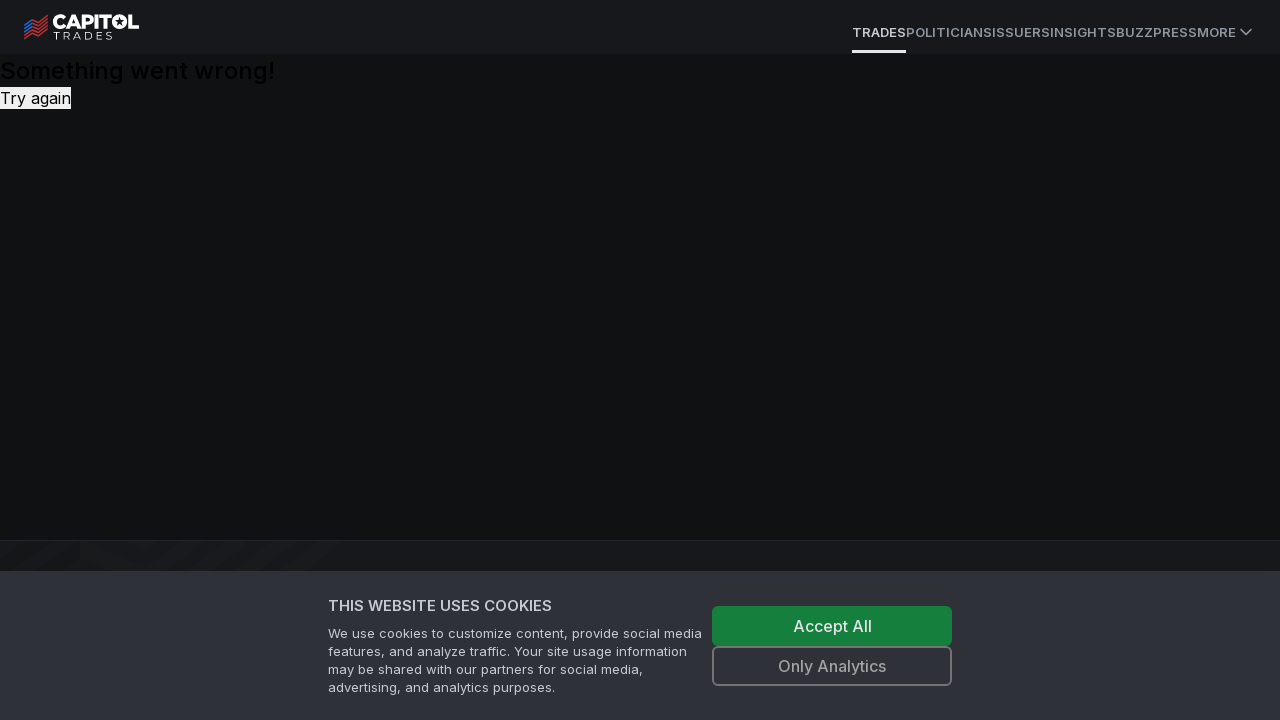

--- FILE ---
content_type: text/html; charset=utf-8
request_url: https://www.capitoltrades.com/trades/20000491821
body_size: 8052
content:
<!DOCTYPE html><html lang="en" class="dark __variable_f367f3"><head><meta charSet="utf-8"/><meta name="viewport" content="width=device-width, initial-scale=1"/><link rel="stylesheet" href="/_next/static/css/bc4ac7eac7708917.css" data-precedence="next"/><link rel="stylesheet" href="/_next/static/css/ef927626325459c7.css" data-precedence="next"/><link rel="stylesheet" href="/_next/static/css/08cbf0ab426ab7a1.css" data-precedence="next"/><link rel="preload" as="script" fetchPriority="low" href="/_next/static/chunks/webpack-b5ee3b1ba7eafd1d.js"/><script src="/_next/static/chunks/c7d67276-ee1c7108cb92a160.js" async=""></script><script src="/_next/static/chunks/8693-c116e3ea50af213b.js" async=""></script><script src="/_next/static/chunks/main-app-2155e066c33d8b0a.js" async=""></script><script src="/_next/static/chunks/6648-93318e1e2f05fbeb.js" async=""></script><script src="/_next/static/chunks/9489-15f0e5715199f3cf.js" async=""></script><script src="/_next/static/chunks/8996-a743178e6baaaef2.js" async=""></script><script src="/_next/static/chunks/4801-3cf849245e9e632f.js" async=""></script><script src="/_next/static/chunks/525-b5bd056859b347fa.js" async=""></script><script src="/_next/static/chunks/app/layout-673e9f103646300b.js" async=""></script><script src="/_next/static/chunks/app/error-3cbaa96b4e36c57b.js" async=""></script><script src="/_next/static/chunks/43abe07a-ebf47bf5878a0e58.js" async=""></script><script src="/_next/static/chunks/9676cc81-9e1fe8b20b55db55.js" async=""></script><script src="/_next/static/chunks/86cb00e6-ccc3b52e710e8889.js" async=""></script><script src="/_next/static/chunks/7958-1fcd3dab6a8a2a17.js" async=""></script><script src="/_next/static/chunks/5751-04692a9633b99bd0.js" async=""></script><script src="/_next/static/chunks/5541-8b16017771034e7c.js" async=""></script><script src="/_next/static/chunks/67-e2d50465c6ed66ec.js" async=""></script><script src="/_next/static/chunks/9060-60cc017a2e7824ae.js" async=""></script><script src="/_next/static/chunks/7034-2962f16e4ebec062.js" async=""></script><script src="/_next/static/chunks/1966-c60c16b4718a443d.js" async=""></script><script src="/_next/static/chunks/1479-68b9ac3567e71e6f.js" async=""></script><script src="/_next/static/chunks/6056-bdc678daecc44159.js" async=""></script><script src="/_next/static/chunks/4704-3be3ffa1cc327e0d.js" async=""></script><script src="/_next/static/chunks/5642-bd1bc5d606c946ef.js" async=""></script><script src="/_next/static/chunks/app/(public)/trades/%5Bid%5D/page-0bf0b7048b95088d.js" async=""></script><script src="/_next/static/chunks/780-bdcbdf84e7b67af8.js" async=""></script><script src="/_next/static/chunks/4004-92901b8762442f68.js" async=""></script><script src="/_next/static/chunks/220-12f61cb276b0a326.js" async=""></script><script src="/_next/static/chunks/3047-24308e6668c38d7c.js" async=""></script><script src="/_next/static/chunks/2502-43e90815913cd86f.js" async=""></script><script src="/_next/static/chunks/app/(public)/page-6127110be46db841.js" async=""></script><link rel="preload" href="https://www.googletagmanager.com/gtm.js?id=GTM-PNH9D6C" as="script"/><meta name="next-size-adjust"/><script src="/_next/static/chunks/polyfills-42372ed130431b0a.js" noModule=""></script></head><body><script>!function(){var d=document.documentElement,c=d.classList;c.remove('light','dark');d.style.colorScheme = 'dark';c.add('dark')}()</script><div class="site-root theme--dark"><header class="bg-card"><div class="sticky top-0 flex h-[54px] border-spacing-px items-center gap-4 border-primary-15 px-4 md:px-6"><nav class="hidden h-full flex-col gap-6 bg-card text-lg font-medium container px-0 md:flex md:flex-row md:items-center md:gap-5 md:text-sm lg:gap-6"><div class="flex items-center gap-2 text-lg font-semibold md:text-base"><div class="site-logo"><a aria-label="Go to site&#x27;s root page." href="/"><svg xmlns="http://www.w3.org/2000/svg" height="26" viewBox="0 0 114.833 26" width="114.833"><g fill="none"><path class="logotype" fill="white" d="M114.833 14.662V11.267h-6.862V0.578H104v14.083zM102.412 10.474c0.433 -0.867 0.578 -1.805 0.578 -2.888 0 -1.012 -0.145 -1.95 -0.578 -2.888a7.475 7.475 0 0 0 -1.588 -2.238 7.648 7.648 0 0 0 -5.417 -2.167 7.8 7.8 0 0 0 -5.488 2.167 7.15 7.15 0 0 0 -1.588 2.383 7.042 7.042 0 0 0 -0.578 2.817c0 1.083 0.217 2.021 0.578 2.888a7.475 7.475 0 0 0 1.588 2.312 7.648 7.648 0 0 0 5.417 2.167 7.8 7.8 0 0 0 5.488 -2.167 6.825 6.825 0 0 0 1.588 -2.383m-2.238 -4.333 -2.817 2.167 1.012 3.612 -2.888 -2.167 -2.888 2.167 1.012 -3.612 -2.745 -2.167 3.467 -0.071 1.155 -3.467 1.155 3.467zm-16.828 -2.167h4.262V0.578H75.112v3.395h4.262v10.688h3.9V3.971Zm-12.857 10.686h3.9v-14.083h-3.9zM69.261 7.8a5.027 5.027 0 0 0 0.505 -2.167v-0.071c0 -0.795 -0.145 -1.445 -0.433 -2.167A4.16 4.16 0 0 0 68.177 1.95a4.983 4.983 0 0 0 -1.878 -1.012 8.233 8.233 0 0 0 -2.383 -0.362h-6.138v14.083h3.9V10.688h1.95c0.867 0 1.662 -0.145 2.383 -0.362s1.445 -0.505 1.95 -0.938A4.658 4.658 0 0 0 69.262 7.8M65.866 5.778c0 0.505 -0.217 1.012 -0.65 1.3 -0.362 0.362 -0.938 0.505 -1.662 0.505H61.75V3.828h1.805c0.721 0 1.3 0.145 1.662 0.505 0.433 0.288 0.65 0.721 0.65 1.445m-12.638 8.883h4.262L51.421 0.433H47.667l-5.995 14.228h4.117L46.8 12.133h5.417zm-2.167 -5.488h-3.105l1.588 -4.118L51.133 9.1ZM32.933 7.656v-0.071c0 -0.505 0 -1.012 0.217 -1.445a3.683 3.683 0 0 1 0.721 -1.228 3.25 3.25 0 0 1 1.012 -0.721 3.293 3.293 0 0 1 1.445 -0.362c0.65 0 1.228 0.145 1.662 0.433a4.983 4.983 0 0 1 1.371 1.228l2.527 -2.601 -0.721 -0.867c-0.433 -0.362 -0.867 -0.721 -1.371 -0.938a6.933 6.933 0 0 0 -1.517 -0.65 8.883 8.883 0 0 0 -2.021 -0.145c-1.083 0 -2.021 0.145 -2.888 0.578a6.717 6.717 0 0 0 -2.383 1.517c-0.721 0.721 -1.228 1.445 -1.588 2.383a7.583 7.583 0 0 0 -0.578 2.888 7.215 7.215 0 0 0 2.167 5.2 6.717 6.717 0 0 0 2.238 1.589c0.867 0.362 1.805 0.578 2.888 0.578a8.45 8.45 0 0 0 2.021 -0.288q0.975 -0.217 1.733 -0.65a5.85 5.85 0 0 0 1.371 -1.012l1.083 -1.228 -2.888 -2.167a6.283 6.283 0 0 1 -1.445 1.3l-0.795 0.362 -1.012 0.071a2.882 2.882 0 0 1 -1.371 -0.288c-0.433 -0.145 -0.721 -0.433 -1.083 -0.721a3.683 3.683 0 0 1 -0.721 -1.228 4.55 4.55 0 0 1 -0.145 -1.445Zm-0.867 17.912h0.795v-6.933h2.745v-0.721h-6.212v0.721H32.067zm13.721 0 -1.95 -2.6c0.578 -0.217 1.012 -0.505 1.3 -0.938 0.288 -0.362 0.505 -0.867 0.505 -1.445 0 -0.867 -0.288 -1.445 -0.867 -1.95 -0.505 -0.505 -1.3 -0.721 -2.312 -0.721h-2.888v7.655h0.868v-2.456h2.671l1.733 2.455h0.867ZM42.467 22.462h-2.021V18.633H42.467c0.721 0 1.3 0.145 1.733 0.505 0.362 0.288 0.578 0.721 0.578 1.445a2.167 2.167 0 0 1 -0.578 1.445q-0.65 0.433 -1.733 0.433M55.971 25.567h0.867L53.3 17.912h-0.795L48.967 25.568h0.867l0.938 -2.021H55.033zm-4.912 -2.671 1.878 -4.117 1.805 4.117h-3.612Zm9.75 2.671h3.105c0.867 0 1.517 -0.145 2.167 -0.505a3.618 3.618 0 0 0 1.445 -1.3c0.362 -0.578 0.505 -1.3 0.505 -2.021s-0.145 -1.445 -0.505 -2.021a3.618 3.618 0 0 0 -1.445 -1.3c-0.65 -0.362 -1.3 -0.505 -2.167 -0.505h-3.105zm0.795 -0.721V18.633H63.916c0.721 0 1.228 0.145 1.733 0.362 0.505 0.288 0.938 0.721 1.228 1.083a4.052 4.052 0 0 1 0 3.321 2.752 2.752 0 0 1 -1.228 1.083 3.618 3.618 0 0 1 -1.733 0.362zm11.845 0v-2.817h3.971v-0.721H73.45v-2.671h4.405v-0.721H72.583v7.655h5.417v-0.721zm11.338 0.795c0.65 0 1.155 -0.071 1.588 -0.288 0.433 -0.145 0.721 -0.433 0.938 -0.721 0.217 -0.362 0.362 -0.721 0.362 -1.083 0 -0.433 -0.145 -0.795 -0.362 -1.083a2.167 2.167 0 0 0 -0.938 -0.65c-0.288 -0.145 -0.721 -0.288 -1.3 -0.362a13 13 0 0 1 -1.155 -0.362 1.733 1.733 0 0 1 -0.721 -0.433c-0.145 -0.217 -0.217 -0.433 -0.217 -0.721 0 -0.433 0.145 -0.721 0.505 -1.012 0.288 -0.288 0.795 -0.433 1.445 -0.433l1.083 0.217 1.083 0.433 0.288 -0.65a4.333 4.333 0 0 0 -1.083 -0.433 4.875 4.875 0 0 0 -1.3 -0.217c-0.65 0 -1.155 0.071 -1.588 0.288 -0.433 0.145 -0.721 0.433 -0.938 0.721a1.885 1.885 0 0 0 -0.288 1.083c0 0.505 0.071 0.867 0.362 1.083q0.325 0.433 0.867 0.65l1.371 0.433 1.083 0.288c0.217 0.071 0.505 0.217 0.721 0.433 0.217 0.145 0.288 0.433 0.288 0.721a1.148 1.148 0 0 1 -0.505 1.012 2.882 2.882 0 0 1 -1.517 0.362A4.333 4.333 0 0 1 83.416 24.628a2.86 2.86 0 0 1 -1.083 -0.65l-0.362 0.65c0.288 0.288 0.721 0.505 1.228 0.721a3.64 3.64 0 0 0 1.588 0.288"></path><path class="flag-red" fill="#c23131" d="M23.688 12.278v-1.95l-9.388 7.367 -6.138 -2.671 -7.8 5.344v1.805l7.8 -5.417 6.212 2.671 9.317 -7.221Zm-15.528 1.083 6.212 2.745 9.317 -7.221V7.005l-9.244 7.439 -6.283 -2.888m0 -1.517 6.212 2.671 9.317 -7.221V3.755L14.445 11.05 8.233 8.378m0 -1.662 6.212 2.745L23.688 2.167V0.362l-9.388 7.367L8.162 4.983m0 13.362 -7.8 5.344v1.805l7.8 -5.488 6.212 2.745 9.317 -7.221v-1.806L14.445 21.017 8.233 18.345Z"></path><path class="flag-blue" fill="#186cea" d="m0.362 18.85 7.8 -5.417v-1.733l-7.8 5.345v1.733m7.8 -10.471 -7.8 5.416v1.805l7.8 -5.416m0 -5.055 -7.8 5.271V12.133l7.8 -5.417"></path></g></svg></a></div><span class="sr-only">Capitol Trades</span></div><div class="mt-3 flex h-full items-center gap-4 md:ml-auto md:gap-6 lg:gap-8"><a class="border-b-3 text-[13px] font-semibold uppercase leading-9 transition-colors hover:text-txt-dim border-text-txt text-txt-dim" href="/trades">Trades</a><a class="border-b-3 border-transparent text-[13px] font-semibold uppercase leading-9 transition-colors hover:text-txt-dim text-txt-dimmer" href="/politicians">Politicians</a><a class="border-b-3 border-transparent text-[13px] font-semibold uppercase leading-9 transition-colors hover:text-txt-dim text-txt-dimmer" href="/issuers">Issuers</a><a class="border-b-3 border-transparent text-[13px] font-semibold uppercase leading-9 transition-colors hover:text-txt-dim text-txt-dimmer" href="/articles">Insights</a><a class="border-b-3 border-transparent text-[13px] font-semibold uppercase leading-9 transition-colors hover:text-txt-dim text-txt-dimmer" href="/buzz">Buzz</a><a class="border-b-3 border-transparent text-[13px] font-semibold uppercase leading-9 transition-colors hover:text-txt-dim text-txt-dimmer" href="/press">Press</a><a class="border-b-3 border-transparent text-txt-dimmer ring-transparent" type="button" id="radix-:R196kq:" aria-haspopup="menu" aria-expanded="false" data-state="closed" href="#"><span class="flex cursor-pointer items-center text-size-3 font-semibold uppercase text-txt-dimmer">More<svg xmlns="http://www.w3.org/2000/svg" width="24" height="24" viewBox="0 0 24 24" fill="none" stroke="currentColor" stroke-width="2" stroke-linecap="round" stroke-linejoin="round" class="lucide lucide-chevron-down h-5 w-5"><path d="m6 9 6 6 6-6"></path></svg></span><span class="sr-only">More</span></a></div></nav><button class="items-center rounded-md font-medium transition-colors disabled:pointer-events-none disabled:opacity-50 text-primary underline-offset-4 hover:underline h-10 px-4 py-2 flex w-full justify-between bg-transparent md:hidden" type="button" aria-haspopup="dialog" aria-expanded="false" aria-controls="radix-:R26kq:" data-state="closed"><div class="site-logo"><a aria-label="Go to site&#x27;s root page." href="/"><svg xmlns="http://www.w3.org/2000/svg" height="26" viewBox="0 0 114.833 26" width="114.833"><g fill="none"><path class="logotype" fill="white" d="M114.833 14.662V11.267h-6.862V0.578H104v14.083zM102.412 10.474c0.433 -0.867 0.578 -1.805 0.578 -2.888 0 -1.012 -0.145 -1.95 -0.578 -2.888a7.475 7.475 0 0 0 -1.588 -2.238 7.648 7.648 0 0 0 -5.417 -2.167 7.8 7.8 0 0 0 -5.488 2.167 7.15 7.15 0 0 0 -1.588 2.383 7.042 7.042 0 0 0 -0.578 2.817c0 1.083 0.217 2.021 0.578 2.888a7.475 7.475 0 0 0 1.588 2.312 7.648 7.648 0 0 0 5.417 2.167 7.8 7.8 0 0 0 5.488 -2.167 6.825 6.825 0 0 0 1.588 -2.383m-2.238 -4.333 -2.817 2.167 1.012 3.612 -2.888 -2.167 -2.888 2.167 1.012 -3.612 -2.745 -2.167 3.467 -0.071 1.155 -3.467 1.155 3.467zm-16.828 -2.167h4.262V0.578H75.112v3.395h4.262v10.688h3.9V3.971Zm-12.857 10.686h3.9v-14.083h-3.9zM69.261 7.8a5.027 5.027 0 0 0 0.505 -2.167v-0.071c0 -0.795 -0.145 -1.445 -0.433 -2.167A4.16 4.16 0 0 0 68.177 1.95a4.983 4.983 0 0 0 -1.878 -1.012 8.233 8.233 0 0 0 -2.383 -0.362h-6.138v14.083h3.9V10.688h1.95c0.867 0 1.662 -0.145 2.383 -0.362s1.445 -0.505 1.95 -0.938A4.658 4.658 0 0 0 69.262 7.8M65.866 5.778c0 0.505 -0.217 1.012 -0.65 1.3 -0.362 0.362 -0.938 0.505 -1.662 0.505H61.75V3.828h1.805c0.721 0 1.3 0.145 1.662 0.505 0.433 0.288 0.65 0.721 0.65 1.445m-12.638 8.883h4.262L51.421 0.433H47.667l-5.995 14.228h4.117L46.8 12.133h5.417zm-2.167 -5.488h-3.105l1.588 -4.118L51.133 9.1ZM32.933 7.656v-0.071c0 -0.505 0 -1.012 0.217 -1.445a3.683 3.683 0 0 1 0.721 -1.228 3.25 3.25 0 0 1 1.012 -0.721 3.293 3.293 0 0 1 1.445 -0.362c0.65 0 1.228 0.145 1.662 0.433a4.983 4.983 0 0 1 1.371 1.228l2.527 -2.601 -0.721 -0.867c-0.433 -0.362 -0.867 -0.721 -1.371 -0.938a6.933 6.933 0 0 0 -1.517 -0.65 8.883 8.883 0 0 0 -2.021 -0.145c-1.083 0 -2.021 0.145 -2.888 0.578a6.717 6.717 0 0 0 -2.383 1.517c-0.721 0.721 -1.228 1.445 -1.588 2.383a7.583 7.583 0 0 0 -0.578 2.888 7.215 7.215 0 0 0 2.167 5.2 6.717 6.717 0 0 0 2.238 1.589c0.867 0.362 1.805 0.578 2.888 0.578a8.45 8.45 0 0 0 2.021 -0.288q0.975 -0.217 1.733 -0.65a5.85 5.85 0 0 0 1.371 -1.012l1.083 -1.228 -2.888 -2.167a6.283 6.283 0 0 1 -1.445 1.3l-0.795 0.362 -1.012 0.071a2.882 2.882 0 0 1 -1.371 -0.288c-0.433 -0.145 -0.721 -0.433 -1.083 -0.721a3.683 3.683 0 0 1 -0.721 -1.228 4.55 4.55 0 0 1 -0.145 -1.445Zm-0.867 17.912h0.795v-6.933h2.745v-0.721h-6.212v0.721H32.067zm13.721 0 -1.95 -2.6c0.578 -0.217 1.012 -0.505 1.3 -0.938 0.288 -0.362 0.505 -0.867 0.505 -1.445 0 -0.867 -0.288 -1.445 -0.867 -1.95 -0.505 -0.505 -1.3 -0.721 -2.312 -0.721h-2.888v7.655h0.868v-2.456h2.671l1.733 2.455h0.867ZM42.467 22.462h-2.021V18.633H42.467c0.721 0 1.3 0.145 1.733 0.505 0.362 0.288 0.578 0.721 0.578 1.445a2.167 2.167 0 0 1 -0.578 1.445q-0.65 0.433 -1.733 0.433M55.971 25.567h0.867L53.3 17.912h-0.795L48.967 25.568h0.867l0.938 -2.021H55.033zm-4.912 -2.671 1.878 -4.117 1.805 4.117h-3.612Zm9.75 2.671h3.105c0.867 0 1.517 -0.145 2.167 -0.505a3.618 3.618 0 0 0 1.445 -1.3c0.362 -0.578 0.505 -1.3 0.505 -2.021s-0.145 -1.445 -0.505 -2.021a3.618 3.618 0 0 0 -1.445 -1.3c-0.65 -0.362 -1.3 -0.505 -2.167 -0.505h-3.105zm0.795 -0.721V18.633H63.916c0.721 0 1.228 0.145 1.733 0.362 0.505 0.288 0.938 0.721 1.228 1.083a4.052 4.052 0 0 1 0 3.321 2.752 2.752 0 0 1 -1.228 1.083 3.618 3.618 0 0 1 -1.733 0.362zm11.845 0v-2.817h3.971v-0.721H73.45v-2.671h4.405v-0.721H72.583v7.655h5.417v-0.721zm11.338 0.795c0.65 0 1.155 -0.071 1.588 -0.288 0.433 -0.145 0.721 -0.433 0.938 -0.721 0.217 -0.362 0.362 -0.721 0.362 -1.083 0 -0.433 -0.145 -0.795 -0.362 -1.083a2.167 2.167 0 0 0 -0.938 -0.65c-0.288 -0.145 -0.721 -0.288 -1.3 -0.362a13 13 0 0 1 -1.155 -0.362 1.733 1.733 0 0 1 -0.721 -0.433c-0.145 -0.217 -0.217 -0.433 -0.217 -0.721 0 -0.433 0.145 -0.721 0.505 -1.012 0.288 -0.288 0.795 -0.433 1.445 -0.433l1.083 0.217 1.083 0.433 0.288 -0.65a4.333 4.333 0 0 0 -1.083 -0.433 4.875 4.875 0 0 0 -1.3 -0.217c-0.65 0 -1.155 0.071 -1.588 0.288 -0.433 0.145 -0.721 0.433 -0.938 0.721a1.885 1.885 0 0 0 -0.288 1.083c0 0.505 0.071 0.867 0.362 1.083q0.325 0.433 0.867 0.65l1.371 0.433 1.083 0.288c0.217 0.071 0.505 0.217 0.721 0.433 0.217 0.145 0.288 0.433 0.288 0.721a1.148 1.148 0 0 1 -0.505 1.012 2.882 2.882 0 0 1 -1.517 0.362A4.333 4.333 0 0 1 83.416 24.628a2.86 2.86 0 0 1 -1.083 -0.65l-0.362 0.65c0.288 0.288 0.721 0.505 1.228 0.721a3.64 3.64 0 0 0 1.588 0.288"></path><path class="flag-red" fill="#c23131" d="M23.688 12.278v-1.95l-9.388 7.367 -6.138 -2.671 -7.8 5.344v1.805l7.8 -5.417 6.212 2.671 9.317 -7.221Zm-15.528 1.083 6.212 2.745 9.317 -7.221V7.005l-9.244 7.439 -6.283 -2.888m0 -1.517 6.212 2.671 9.317 -7.221V3.755L14.445 11.05 8.233 8.378m0 -1.662 6.212 2.745L23.688 2.167V0.362l-9.388 7.367L8.162 4.983m0 13.362 -7.8 5.344v1.805l7.8 -5.488 6.212 2.745 9.317 -7.221v-1.806L14.445 21.017 8.233 18.345Z"></path><path class="flag-blue" fill="#186cea" d="m0.362 18.85 7.8 -5.417v-1.733l-7.8 5.345v1.733m7.8 -10.471 -7.8 5.416v1.805l7.8 -5.416m0 -5.055 -7.8 5.271V12.133l7.8 -5.417"></path></g></svg></a></div><svg xmlns="http://www.w3.org/2000/svg" width="24" height="24" viewBox="0 0 24 24" fill="none" stroke="currentColor" stroke-width="2" stroke-linecap="round" stroke-linejoin="round" class="lucide lucide-menu h-5 w-5"><line x1="4" x2="20" y1="12" y2="12"></line><line x1="4" x2="20" y1="6" y2="6"></line><line x1="4" x2="20" y1="18" y2="18"></line></svg><span class="sr-only">Toggle navigation menu</span></button></div></header><main class="site-main"><!--$!--><template data-dgst="3750165476"></template><div class="flex min-h-screen items-center justify-center"><p class="text-foreground animate-pulse">Loading ...</p></div><!--/$--></main><footer class="overflow-hidden border-t border-primary-15 bg-card bg-legal-pattern bg-contain bg-left-top pb-4 pt-5 text-size-3 text-muted-foreground"><div class="mx-auto flex max-w-screen-2xl flex-col gap-6 p-6"><div class="flex w-full items-center justify-between pb-10"><div class="site-logo"><a aria-label="Go to site&#x27;s root page." href="/"><svg xmlns="http://www.w3.org/2000/svg" height="26" viewBox="0 0 114.833 26" width="114.833"><g fill="none"><path class="logotype" fill="white" d="M114.833 14.662V11.267h-6.862V0.578H104v14.083zM102.412 10.474c0.433 -0.867 0.578 -1.805 0.578 -2.888 0 -1.012 -0.145 -1.95 -0.578 -2.888a7.475 7.475 0 0 0 -1.588 -2.238 7.648 7.648 0 0 0 -5.417 -2.167 7.8 7.8 0 0 0 -5.488 2.167 7.15 7.15 0 0 0 -1.588 2.383 7.042 7.042 0 0 0 -0.578 2.817c0 1.083 0.217 2.021 0.578 2.888a7.475 7.475 0 0 0 1.588 2.312 7.648 7.648 0 0 0 5.417 2.167 7.8 7.8 0 0 0 5.488 -2.167 6.825 6.825 0 0 0 1.588 -2.383m-2.238 -4.333 -2.817 2.167 1.012 3.612 -2.888 -2.167 -2.888 2.167 1.012 -3.612 -2.745 -2.167 3.467 -0.071 1.155 -3.467 1.155 3.467zm-16.828 -2.167h4.262V0.578H75.112v3.395h4.262v10.688h3.9V3.971Zm-12.857 10.686h3.9v-14.083h-3.9zM69.261 7.8a5.027 5.027 0 0 0 0.505 -2.167v-0.071c0 -0.795 -0.145 -1.445 -0.433 -2.167A4.16 4.16 0 0 0 68.177 1.95a4.983 4.983 0 0 0 -1.878 -1.012 8.233 8.233 0 0 0 -2.383 -0.362h-6.138v14.083h3.9V10.688h1.95c0.867 0 1.662 -0.145 2.383 -0.362s1.445 -0.505 1.95 -0.938A4.658 4.658 0 0 0 69.262 7.8M65.866 5.778c0 0.505 -0.217 1.012 -0.65 1.3 -0.362 0.362 -0.938 0.505 -1.662 0.505H61.75V3.828h1.805c0.721 0 1.3 0.145 1.662 0.505 0.433 0.288 0.65 0.721 0.65 1.445m-12.638 8.883h4.262L51.421 0.433H47.667l-5.995 14.228h4.117L46.8 12.133h5.417zm-2.167 -5.488h-3.105l1.588 -4.118L51.133 9.1ZM32.933 7.656v-0.071c0 -0.505 0 -1.012 0.217 -1.445a3.683 3.683 0 0 1 0.721 -1.228 3.25 3.25 0 0 1 1.012 -0.721 3.293 3.293 0 0 1 1.445 -0.362c0.65 0 1.228 0.145 1.662 0.433a4.983 4.983 0 0 1 1.371 1.228l2.527 -2.601 -0.721 -0.867c-0.433 -0.362 -0.867 -0.721 -1.371 -0.938a6.933 6.933 0 0 0 -1.517 -0.65 8.883 8.883 0 0 0 -2.021 -0.145c-1.083 0 -2.021 0.145 -2.888 0.578a6.717 6.717 0 0 0 -2.383 1.517c-0.721 0.721 -1.228 1.445 -1.588 2.383a7.583 7.583 0 0 0 -0.578 2.888 7.215 7.215 0 0 0 2.167 5.2 6.717 6.717 0 0 0 2.238 1.589c0.867 0.362 1.805 0.578 2.888 0.578a8.45 8.45 0 0 0 2.021 -0.288q0.975 -0.217 1.733 -0.65a5.85 5.85 0 0 0 1.371 -1.012l1.083 -1.228 -2.888 -2.167a6.283 6.283 0 0 1 -1.445 1.3l-0.795 0.362 -1.012 0.071a2.882 2.882 0 0 1 -1.371 -0.288c-0.433 -0.145 -0.721 -0.433 -1.083 -0.721a3.683 3.683 0 0 1 -0.721 -1.228 4.55 4.55 0 0 1 -0.145 -1.445Zm-0.867 17.912h0.795v-6.933h2.745v-0.721h-6.212v0.721H32.067zm13.721 0 -1.95 -2.6c0.578 -0.217 1.012 -0.505 1.3 -0.938 0.288 -0.362 0.505 -0.867 0.505 -1.445 0 -0.867 -0.288 -1.445 -0.867 -1.95 -0.505 -0.505 -1.3 -0.721 -2.312 -0.721h-2.888v7.655h0.868v-2.456h2.671l1.733 2.455h0.867ZM42.467 22.462h-2.021V18.633H42.467c0.721 0 1.3 0.145 1.733 0.505 0.362 0.288 0.578 0.721 0.578 1.445a2.167 2.167 0 0 1 -0.578 1.445q-0.65 0.433 -1.733 0.433M55.971 25.567h0.867L53.3 17.912h-0.795L48.967 25.568h0.867l0.938 -2.021H55.033zm-4.912 -2.671 1.878 -4.117 1.805 4.117h-3.612Zm9.75 2.671h3.105c0.867 0 1.517 -0.145 2.167 -0.505a3.618 3.618 0 0 0 1.445 -1.3c0.362 -0.578 0.505 -1.3 0.505 -2.021s-0.145 -1.445 -0.505 -2.021a3.618 3.618 0 0 0 -1.445 -1.3c-0.65 -0.362 -1.3 -0.505 -2.167 -0.505h-3.105zm0.795 -0.721V18.633H63.916c0.721 0 1.228 0.145 1.733 0.362 0.505 0.288 0.938 0.721 1.228 1.083a4.052 4.052 0 0 1 0 3.321 2.752 2.752 0 0 1 -1.228 1.083 3.618 3.618 0 0 1 -1.733 0.362zm11.845 0v-2.817h3.971v-0.721H73.45v-2.671h4.405v-0.721H72.583v7.655h5.417v-0.721zm11.338 0.795c0.65 0 1.155 -0.071 1.588 -0.288 0.433 -0.145 0.721 -0.433 0.938 -0.721 0.217 -0.362 0.362 -0.721 0.362 -1.083 0 -0.433 -0.145 -0.795 -0.362 -1.083a2.167 2.167 0 0 0 -0.938 -0.65c-0.288 -0.145 -0.721 -0.288 -1.3 -0.362a13 13 0 0 1 -1.155 -0.362 1.733 1.733 0 0 1 -0.721 -0.433c-0.145 -0.217 -0.217 -0.433 -0.217 -0.721 0 -0.433 0.145 -0.721 0.505 -1.012 0.288 -0.288 0.795 -0.433 1.445 -0.433l1.083 0.217 1.083 0.433 0.288 -0.65a4.333 4.333 0 0 0 -1.083 -0.433 4.875 4.875 0 0 0 -1.3 -0.217c-0.65 0 -1.155 0.071 -1.588 0.288 -0.433 0.145 -0.721 0.433 -0.938 0.721a1.885 1.885 0 0 0 -0.288 1.083c0 0.505 0.071 0.867 0.362 1.083q0.325 0.433 0.867 0.65l1.371 0.433 1.083 0.288c0.217 0.071 0.505 0.217 0.721 0.433 0.217 0.145 0.288 0.433 0.288 0.721a1.148 1.148 0 0 1 -0.505 1.012 2.882 2.882 0 0 1 -1.517 0.362A4.333 4.333 0 0 1 83.416 24.628a2.86 2.86 0 0 1 -1.083 -0.65l-0.362 0.65c0.288 0.288 0.721 0.505 1.228 0.721a3.64 3.64 0 0 0 1.588 0.288"></path><path class="flag-red" fill="#c23131" d="M23.688 12.278v-1.95l-9.388 7.367 -6.138 -2.671 -7.8 5.344v1.805l7.8 -5.417 6.212 2.671 9.317 -7.221Zm-15.528 1.083 6.212 2.745 9.317 -7.221V7.005l-9.244 7.439 -6.283 -2.888m0 -1.517 6.212 2.671 9.317 -7.221V3.755L14.445 11.05 8.233 8.378m0 -1.662 6.212 2.745L23.688 2.167V0.362l-9.388 7.367L8.162 4.983m0 13.362 -7.8 5.344v1.805l7.8 -5.488 6.212 2.745 9.317 -7.221v-1.806L14.445 21.017 8.233 18.345Z"></path><path class="flag-blue" fill="#186cea" d="m0.362 18.85 7.8 -5.417v-1.733l-7.8 5.345v1.733m7.8 -10.471 -7.8 5.416v1.805l7.8 -5.416m0 -5.055 -7.8 5.271V12.133l7.8 -5.417"></path></g></svg></a></div><p class="hidden text-muted-foreground lg:block">*The historical data available on our website is restricted to the past 3 years.</p><div class="powered-by"><a href="https://www.2iqresearch.com/" aria-label="Go to 2iQ Research home page"><div class="svg-image logo-powered-by" style="background-image:url(&#x27;/_next/static/media/powered-by-2iq.57101386.svg&#x27;);width:60px;height:37px"></div></a></div></div><p class="text-center text-muted-foreground lg:hidden">*The historical data available on our website is restricted to the past 3 years.</p><div class="flex w-full flex-col items-center justify-between lg:flex-row"><span class="mt-10 hidden whitespace-nowrap text-muted-foreground lg:mt-0 lg:block">© <!-- -->2026<!-- --> 2iQ Research</span><nav class="grid w-full grid-cols-3 items-center gap-4 text-center text-muted-foreground lg:flex lg:justify-end"><a href="https://twitter.com/capitol2iq" target="twitter" class="flex items-center justify-center gap-1 lg:justify-start"><svg stroke="currentColor" fill="currentColor" stroke-width="0" viewBox="0 0 512 512" class="text-[#1da1f2]" height="1em" width="1em" xmlns="http://www.w3.org/2000/svg"><path d="M459.37 151.716c.325 4.548.325 9.097.325 13.645 0 138.72-105.583 298.558-298.558 298.558-59.452 0-114.68-17.219-161.137-47.106 8.447.974 16.568 1.299 25.34 1.299 49.055 0 94.213-16.568 130.274-44.832-46.132-.975-84.792-31.188-98.112-72.772 6.498.974 12.995 1.624 19.818 1.624 9.421 0 18.843-1.3 27.614-3.573-48.081-9.747-84.143-51.98-84.143-102.985v-1.299c13.969 7.797 30.214 12.67 47.431 13.319-28.264-18.843-46.781-51.005-46.781-87.391 0-19.492 5.197-37.36 14.294-52.954 51.655 63.675 129.3 105.258 216.365 109.807-1.624-7.797-2.599-15.918-2.599-24.04 0-57.828 46.782-104.934 104.934-104.934 30.213 0 57.502 12.67 76.67 33.137 23.715-4.548 46.456-13.32 66.599-25.34-7.798 24.366-24.366 44.833-46.132 57.827 21.117-2.273 41.584-8.122 60.426-16.243-14.292 20.791-32.161 39.308-52.628 54.253z"></path></svg><span>Follow</span></a><span class="border-l-1 hidden h-4 w-px bg-muted-foreground lg:block"> </span><a aria-label="About Us" href="/about-us"><span>About Us</span></a><span class="border-l-1 hidden h-4 w-px bg-muted-foreground lg:block"> </span><a href="https://static.2iq.eu/press/capitoltrades-presskit.zip"><span>Download PressKit</span></a><span class="border-l-1 hidden h-4 w-px bg-muted-foreground lg:block"> </span><a href="/sitemap"><span>Sitemap</span></a><span class="border-l-1 hidden h-4 w-px bg-muted-foreground lg:block"> </span><a href="/privacy-policy"><span>Privacy Policy</span></a><span class="border-l-1 hidden h-4 w-px bg-muted-foreground lg:block"> </span><a href="/terms-and-conditions"><span>Terms &amp; Conditions</span></a><span class="border-l-1 hidden h-4 w-px bg-muted-foreground lg:block"> </span><a href="/imprint"><span>Imprint</span></a><span class="border-l-1 hidden h-4 w-px bg-muted-foreground lg:block"> </span><a href="/disclaimer"><span>Disclaimer</span></a></nav></div><p class="mt-4 text-center text-muted-foreground lg:hidden">© <!-- -->2026<!-- --> 2iQ Research</p></div></footer><!--$!--><template data-dgst="BAILOUT_TO_CLIENT_SIDE_RENDERING"></template><!--/$--></div><script src="/_next/static/chunks/webpack-b5ee3b1ba7eafd1d.js" async=""></script><script>(self.__next_f=self.__next_f||[]).push([0]);self.__next_f.push([2,null])</script><script>self.__next_f.push([1,"1:HL[\"/_next/static/media/e4af272ccee01ff0-s.p.woff2\",\"font\",{\"crossOrigin\":\"\",\"type\":\"font/woff2\"}]\n2:HL[\"/_next/static/css/bc4ac7eac7708917.css\",\"style\"]\n3:HL[\"/_next/static/css/ef927626325459c7.css\",\"style\"]\n4:HL[\"/_next/static/css/08cbf0ab426ab7a1.css\",\"style\"]\n"])</script><script>self.__next_f.push([1,"5:I[4684,[],\"\"]\n8:I[40401,[],\"\"]\na:I[79002,[],\"\"]\nd:I[2352,[],\"\"]\n9:[\"id\",\"20000491821\",\"d\"]\ne:[]\n"])</script><script>self.__next_f.push([1,"0:[\"$\",\"$L5\",null,{\"buildId\":\"Jcc74kOHrd-Wg6p13p9UV\",\"assetPrefix\":\"\",\"urlParts\":[\"\",\"trades\",\"20000491821\"],\"initialTree\":[\"\",{\"children\":[\"(public)\",{\"children\":[\"trades\",{\"children\":[[\"id\",\"20000491821\",\"d\"],{\"children\":[\"__PAGE__\",{}]}]}]}]},\"$undefined\",\"$undefined\",true],\"initialSeedData\":[\"\",{\"children\":[\"(public)\",{\"children\":[\"trades\",{\"children\":[[\"id\",\"20000491821\",\"d\"],{\"children\":[\"__PAGE__\",{},[[\"$L6\",\"$L7\",null],null],null]},[null,[\"$\",\"$L8\",null,{\"parallelRouterKey\":\"children\",\"segmentPath\":[\"children\",\"(public)\",\"children\",\"trades\",\"children\",\"$9\",\"children\"],\"error\":\"$undefined\",\"errorStyles\":\"$undefined\",\"errorScripts\":\"$undefined\",\"template\":[\"$\",\"$La\",null,{}],\"templateStyles\":\"$undefined\",\"templateScripts\":\"$undefined\",\"notFound\":\"$undefined\",\"notFoundStyles\":\"$undefined\"}]],null]},[null,[\"$\",\"$L8\",null,{\"parallelRouterKey\":\"children\",\"segmentPath\":[\"children\",\"(public)\",\"children\",\"trades\",\"children\"],\"error\":\"$undefined\",\"errorStyles\":\"$undefined\",\"errorScripts\":\"$undefined\",\"template\":[\"$\",\"$La\",null,{}],\"templateStyles\":\"$undefined\",\"templateScripts\":\"$undefined\",\"notFound\":\"$undefined\",\"notFoundStyles\":\"$undefined\"}]],null]},[null,[\"$\",\"$L8\",null,{\"parallelRouterKey\":\"children\",\"segmentPath\":[\"children\",\"(public)\",\"children\"],\"error\":\"$undefined\",\"errorStyles\":\"$undefined\",\"errorScripts\":\"$undefined\",\"template\":[\"$\",\"$La\",null,{}],\"templateStyles\":\"$undefined\",\"templateScripts\":\"$undefined\",\"notFound\":\"$undefined\",\"notFoundStyles\":\"$undefined\"}]],[[\"$\",\"div\",null,{\"className\":\"flex min-h-screen items-center justify-center\",\"children\":[\"$\",\"p\",null,{\"className\":\"text-foreground animate-pulse\",\"children\":\"Loading ...\"}]}],[],[]]]},[[[[\"$\",\"link\",\"0\",{\"rel\":\"stylesheet\",\"href\":\"/_next/static/css/bc4ac7eac7708917.css\",\"precedence\":\"next\",\"crossOrigin\":\"$undefined\"}],[\"$\",\"link\",\"1\",{\"rel\":\"stylesheet\",\"href\":\"/_next/static/css/ef927626325459c7.css\",\"precedence\":\"next\",\"crossOrigin\":\"$undefined\"}],[\"$\",\"link\",\"2\",{\"rel\":\"stylesheet\",\"href\":\"/_next/static/css/08cbf0ab426ab7a1.css\",\"precedence\":\"next\",\"crossOrigin\":\"$undefined\"}]],\"$Lb\"],null],null],\"couldBeIntercepted\":false,\"initialHead\":[null,\"$Lc\"],\"globalErrorComponent\":\"$d\",\"missingSlots\":\"$We\"}]\n"])</script><script>self.__next_f.push([1,"f:I[47492,[\"6648\",\"static/chunks/6648-93318e1e2f05fbeb.js\",\"9489\",\"static/chunks/9489-15f0e5715199f3cf.js\",\"8996\",\"static/chunks/8996-a743178e6baaaef2.js\",\"4801\",\"static/chunks/4801-3cf849245e9e632f.js\",\"525\",\"static/chunks/525-b5bd056859b347fa.js\",\"3185\",\"static/chunks/app/layout-673e9f103646300b.js\"],\"GoogleTagManager\"]\n10:I[80334,[\"6648\",\"static/chunks/6648-93318e1e2f05fbeb.js\",\"9489\",\"static/chunks/9489-15f0e5715199f3cf.js\",\"8996\",\"static/chunks/8996-a743178e6baaaef2.js\",\"4801\",\"static/chunks/4801-3cf849245e9e632f.js\",\"525\",\"static/chunks/525-b5bd056859b347fa.js\",\"3185\",\"static/chunks/app/layout-673e9f103646300b.js\"],\"default\"]\n11:I[87634,[\"6648\",\"static/chunks/6648-93318e1e2f05fbeb.js\",\"9489\",\"static/chunks/9489-15f0e5715199f3cf.js\",\"8996\",\"static/chunks/8996-a743178e6baaaef2.js\",\"4801\",\"static/chunks/4801-3cf849245e9e632f.js\",\"525\",\"static/chunks/525-b5bd056859b347fa.js\",\"3185\",\"static/chunks/app/layout-673e9f103646300b.js\"],\"Header\"]\n12:I[7081,[\"7601\",\"static/chunks/app/error-3cbaa96b4e36c57b.js\"],\"default\"]\n13:I[26648,[\"9404\",\"static/chunks/43abe07a-ebf47bf5878a0e58.js\",\"3805\",\"static/chunks/9676cc81-9e1fe8b20b55db55.js\",\"6790\",\"static/chunks/86cb00e6-ccc3b52e710e8889.js\",\"6648\",\"static/chunks/6648-93318e1e2f05fbeb.js\",\"9489\",\"static/chunks/9489-15f0e5715199f3cf.js\",\"7958\",\"static/chunks/7958-1fcd3dab6a8a2a17.js\",\"5751\",\"static/chunks/5751-04692a9633b99bd0.js\",\"5541\",\"static/chunks/5541-8b16017771034e7c.js\",\"8996\",\"static/chunks/8996-a743178e6baaaef2.js\",\"4801\",\"static/chunks/4801-3cf849245e9e632f.js\",\"67\",\"static/chunks/67-e2d50465c6ed66ec.js\",\"9060\",\"static/chunks/9060-60cc017a2e7824ae.js\",\"7034\",\"static/chunks/7034-2962f16e4ebec062.js\",\"1966\",\"static/chunks/1966-c60c16b4718a443d.js\",\"1479\",\"static/chunks/1479-68b9ac3567e71e6f.js\",\"6056\",\"static/chunks/6056-bdc678daecc44159.js\",\"4704\",\"static/chunks/4704-3be3ffa1cc327e0d.js\",\"5642\",\"static/chunks/5642-bd1bc5d606c946ef.js\",\"2238\",\"static/chunks/app/(public)/trades/%5Bid%5D/page-0bf0b7048b95088d.js\"],\"\"]\n14:I[97958,[\"9404\",\"static/chunks/43abe07a-ebf47bf5"])</script><script>self.__next_f.push([1,"878a0e58.js\",\"3805\",\"static/chunks/9676cc81-9e1fe8b20b55db55.js\",\"6648\",\"static/chunks/6648-93318e1e2f05fbeb.js\",\"9489\",\"static/chunks/9489-15f0e5715199f3cf.js\",\"7958\",\"static/chunks/7958-1fcd3dab6a8a2a17.js\",\"5751\",\"static/chunks/5751-04692a9633b99bd0.js\",\"5541\",\"static/chunks/5541-8b16017771034e7c.js\",\"780\",\"static/chunks/780-bdcbdf84e7b67af8.js\",\"8996\",\"static/chunks/8996-a743178e6baaaef2.js\",\"4004\",\"static/chunks/4004-92901b8762442f68.js\",\"220\",\"static/chunks/220-12f61cb276b0a326.js\",\"7034\",\"static/chunks/7034-2962f16e4ebec062.js\",\"3047\",\"static/chunks/3047-24308e6668c38d7c.js\",\"1966\",\"static/chunks/1966-c60c16b4718a443d.js\",\"1479\",\"static/chunks/1479-68b9ac3567e71e6f.js\",\"6056\",\"static/chunks/6056-bdc678daecc44159.js\",\"2502\",\"static/chunks/2502-43e90815913cd86f.js\",\"5952\",\"static/chunks/app/(public)/page-6127110be46db841.js\"],\"Image\"]\n16:\"$Sreact.suspense\"\n17:I[11284,[\"6648\",\"static/chunks/6648-93318e1e2f05fbeb.js\",\"9489\",\"static/chunks/9489-15f0e5715199f3cf.js\",\"8996\",\"static/chunks/8996-a743178e6baaaef2.js\",\"4801\",\"static/chunks/4801-3cf849245e9e632f.js\",\"525\",\"static/chunks/525-b5bd056859b347fa.js\",\"3185\",\"static/chunks/app/layout-673e9f103646300b.js\"],\"BailoutToCSR\"]\n18:I[5624,[\"6648\",\"static/chunks/6648-93318e1e2f05fbeb.js\",\"9489\",\"static/chunks/9489-15f0e5715199f3cf.js\",\"8996\",\"static/chunks/8996-a743178e6baaaef2.js\",\"4801\",\"static/chunks/4801-3cf849245e9e632f.js\",\"525\",\"static/chunks/525-b5bd056859b347fa.js\",\"3185\",\"static/chunks/app/layout-673e9f103646300b.js\"],\"default\"]\n15:T1026,"])</script><script>self.__next_f.push([1,"M114.833 14.662V11.267h-6.862V0.578H104v14.083zM102.412 10.474c0.433 -0.867 0.578 -1.805 0.578 -2.888 0 -1.012 -0.145 -1.95 -0.578 -2.888a7.475 7.475 0 0 0 -1.588 -2.238 7.648 7.648 0 0 0 -5.417 -2.167 7.8 7.8 0 0 0 -5.488 2.167 7.15 7.15 0 0 0 -1.588 2.383 7.042 7.042 0 0 0 -0.578 2.817c0 1.083 0.217 2.021 0.578 2.888a7.475 7.475 0 0 0 1.588 2.312 7.648 7.648 0 0 0 5.417 2.167 7.8 7.8 0 0 0 5.488 -2.167 6.825 6.825 0 0 0 1.588 -2.383m-2.238 -4.333 -2.817 2.167 1.012 3.612 -2.888 -2.167 -2.888 2.167 1.012 -3.612 -2.745 -2.167 3.467 -0.071 1.155 -3.467 1.155 3.467zm-16.828 -2.167h4.262V0.578H75.112v3.395h4.262v10.688h3.9V3.971Zm-12.857 10.686h3.9v-14.083h-3.9zM69.261 7.8a5.027 5.027 0 0 0 0.505 -2.167v-0.071c0 -0.795 -0.145 -1.445 -0.433 -2.167A4.16 4.16 0 0 0 68.177 1.95a4.983 4.983 0 0 0 -1.878 -1.012 8.233 8.233 0 0 0 -2.383 -0.362h-6.138v14.083h3.9V10.688h1.95c0.867 0 1.662 -0.145 2.383 -0.362s1.445 -0.505 1.95 -0.938A4.658 4.658 0 0 0 69.262 7.8M65.866 5.778c0 0.505 -0.217 1.012 -0.65 1.3 -0.362 0.362 -0.938 0.505 -1.662 0.505H61.75V3.828h1.805c0.721 0 1.3 0.145 1.662 0.505 0.433 0.288 0.65 0.721 0.65 1.445m-12.638 8.883h4.262L51.421 0.433H47.667l-5.995 14.228h4.117L46.8 12.133h5.417zm-2.167 -5.488h-3.105l1.588 -4.118L51.133 9.1ZM32.933 7.656v-0.071c0 -0.505 0 -1.012 0.217 -1.445a3.683 3.683 0 0 1 0.721 -1.228 3.25 3.25 0 0 1 1.012 -0.721 3.293 3.293 0 0 1 1.445 -0.362c0.65 0 1.228 0.145 1.662 0.433a4.983 4.983 0 0 1 1.371 1.228l2.527 -2.601 -0.721 -0.867c-0.433 -0.362 -0.867 -0.721 -1.371 -0.938a6.933 6.933 0 0 0 -1.517 -0.65 8.883 8.883 0 0 0 -2.021 -0.145c-1.083 0 -2.021 0.145 -2.888 0.578a6.717 6.717 0 0 0 -2.383 1.517c-0.721 0.721 -1.228 1.445 -1.588 2.383a7.583 7.583 0 0 0 -0.578 2.888 7.215 7.215 0 0 0 2.167 5.2 6.717 6.717 0 0 0 2.238 1.589c0.867 0.362 1.805 0.578 2.888 0.578a8.45 8.45 0 0 0 2.021 -0.288q0.975 -0.217 1.733 -0.65a5.85 5.85 0 0 0 1.371 -1.012l1.083 -1.228 -2.888 -2.167a6.283 6.283 0 0 1 -1.445 1.3l-0.795 0.362 -1.012 0.071a2.882 2.882 0 0 1 -1.371 -0.288c-0.433 -0.145 -0.721 -0.433 -1.083 -0.721a3.683 3.683 0 0 1 -0.721 -1.228 4.55 4.55 0 0 1 -0.145 -1.445Zm-0.867 17.912h0.795v-6.933h2.745v-0.721h-6.212v0.721H32.067zm13.721 0 -1.95 -2.6c0.578 -0.217 1.012 -0.505 1.3 -0.938 0.288 -0.362 0.505 -0.867 0.505 -1.445 0 -0.867 -0.288 -1.445 -0.867 -1.95 -0.505 -0.505 -1.3 -0.721 -2.312 -0.721h-2.888v7.655h0.868v-2.456h2.671l1.733 2.455h0.867ZM42.467 22.462h-2.021V18.633H42.467c0.721 0 1.3 0.145 1.733 0.505 0.362 0.288 0.578 0.721 0.578 1.445a2.167 2.167 0 0 1 -0.578 1.445q-0.65 0.433 -1.733 0.433M55.971 25.567h0.867L53.3 17.912h-0.795L48.967 25.568h0.867l0.938 -2.021H55.033zm-4.912 -2.671 1.878 -4.117 1.805 4.117h-3.612Zm9.75 2.671h3.105c0.867 0 1.517 -0.145 2.167 -0.505a3.618 3.618 0 0 0 1.445 -1.3c0.362 -0.578 0.505 -1.3 0.505 -2.021s-0.145 -1.445 -0.505 -2.021a3.618 3.618 0 0 0 -1.445 -1.3c-0.65 -0.362 -1.3 -0.505 -2.167 -0.505h-3.105zm0.795 -0.721V18.633H63.916c0.721 0 1.228 0.145 1.733 0.362 0.505 0.288 0.938 0.721 1.228 1.083a4.052 4.052 0 0 1 0 3.321 2.752 2.752 0 0 1 -1.228 1.083 3.618 3.618 0 0 1 -1.733 0.362zm11.845 0v-2.817h3.971v-0.721H73.45v-2.671h4.405v-0.721H72.583v7.655h5.417v-0.721zm11.338 0.795c0.65 0 1.155 -0.071 1.588 -0.288 0.433 -0.145 0.721 -0.433 0.938 -0.721 0.217 -0.362 0.362 -0.721 0.362 -1.083 0 -0.433 -0.145 -0.795 -0.362 -1.083a2.167 2.167 0 0 0 -0.938 -0.65c-0.288 -0.145 -0.721 -0.288 -1.3 -0.362a13 13 0 0 1 -1.155 -0.362 1.733 1.733 0 0 1 -0.721 -0.433c-0.145 -0.217 -0.217 -0.433 -0.217 -0.721 0 -0.433 0.145 -0.721 0.505 -1.012 0.288 -0.288 0.795 -0.433 1.445 -0.433l1.083 0.217 1.083 0.433 0.288 -0.65a4.333 4.333 0 0 0 -1.083 -0.433 4.875 4.875 0 0 0 -1.3 -0.217c-0.65 0 -1.155 0.071 -1.588 0.288 -0.433 0.145 -0.721 0.433 -0.938 0.721a1.885 1.885 0 0 0 -0.288 1.083c0 0.505 0.071 0.867 0.362 1.083q0.325 0.433 0.867 0.65l1.371 0.433 1.083 0.288c0.217 0.071 0.505 0.217 0.721 0.433 0.217 0.145 0.288 0.433 0.288 0.721a1.148 1.148 0 0 1 -0.505 1.012 2.882 2.882 0 0 1 -1.517 0.362A4.333 4.333 0 0 1 83.416 24.628a2.86 2.86 0 0 1 -1.083 -0.65l-0.362 0.65c0.288 0.288 0.721 0.505 1.228 0.721a3.64 3.64 0 0 0 1.588 0.288"])</script><script>self.__next_f.push([1,"b:[\"$\",\"html\",null,{\"lang\":\"en\",\"className\":\"dark __variable_f367f3\",\"suppressHydrationWarning\":true,\"children\":[[\"$\",\"$Lf\",null,{\"gtmId\":\"GTM-PNH9D6C\"}],[\"$\",\"body\",null,{\"children\":[\"$\",\"$L10\",null,{\"attribute\":\"class\",\"defaultTheme\":\"dark\",\"forcedTheme\":\"dark\",\"enableSystem\":true,\"disableTransitionOnChange\":true,\"children\":[\"$\",\"div\",null,{\"className\":\"site-root theme--dark\",\"children\":[[\"$\",\"$L11\",null,{}],[\"$\",\"main\",null,{\"className\":\"site-main\",\"children\":[\"$\",\"$L8\",null,{\"parallelRouterKey\":\"children\",\"segmentPath\":[\"children\"],\"error\":\"$12\",\"errorStyles\":[],\"errorScripts\":[],\"template\":[\"$\",\"$La\",null,{}],\"templateStyles\":\"$undefined\",\"templateScripts\":\"$undefined\",\"notFound\":[\"$\",\"main\",null,{\"className\":\"site-main\",\"children\":[\"$\",\"div\",null,{\"className\":\"container mx-auto h-full items-center justify-between gap-6 p-6\",\"children\":[\"$\",\"div\",null,{\"className\":\"flex items-center justify-center\",\"children\":[[\"$\",\"div\",null,{\"className\":\"flex max-w-40 flex-col justify-center\",\"children\":[[\"$\",\"h1\",null,{\"className\":\"text-nowrap text-3xl font-medium text-foreground\",\"children\":\"Page Not Found\"}],[\"$\",\"p\",null,{\"className\":\"mb-3 text-muted-foreground\",\"children\":\"Unfortunately we cannot find this content, it seems to have gone missing …\"}],[\"$\",\"$L13\",null,{\"className\":\"text-txt-interactive\",\"href\":\"/\",\"children\":\"Go to homepage\"}]]}],[\"$\",\"div\",null,{\"className\":\"\",\"children\":[\"$\",\"$L14\",null,{\"src\":{\"src\":\"/_next/static/media/trump-shrugging.d71481ee.webp\",\"height\":1400,\"width\":1112,\"blurDataURL\":\"[data-uri]\",\"blurWidth\":6,\"blurHeight\":8},\"alt\":\"Donald Trump shrugging\",\"height\":\"725\",\"width\":\"549\",\"placeholder\":\"blur\"}]}]]}]}]}],\"notFoundStyles\":[]}]}],[\"$\",\"footer\",null,{\"className\":\"overflow-hidden border-t border-primary-15 bg-card bg-legal-pattern bg-contain bg-left-top pb-4 pt-5 text-size-3 text-muted-foreground\",\"children\":[\"$\",\"div\",null,{\"className\":\"mx-auto flex max-w-screen-2xl flex-col gap-6 p-6\",\"children\":[[\"$\",\"div\",null,{\"className\":\"flex w-full items-center justify-between pb-10\",\"children\":[[\"$\",\"div\",null,{\"className\":\"site-logo\",\"children\":[\"$\",\"$L13\",null,{\"href\":\"/\",\"aria-label\":\"Go to site's root page.\",\"children\":[\"$\",\"svg\",null,{\"xmlns\":\"http://www.w3.org/2000/svg\",\"height\":\"26\",\"viewBox\":\"0 0 114.833 26\",\"width\":\"114.833\",\"children\":[\"$\",\"g\",null,{\"fill\":\"none\",\"children\":[[\"$\",\"path\",null,{\"className\":\"logotype\",\"fill\":\"white\",\"d\":\"$15\"}],[\"$\",\"path\",null,{\"className\":\"flag-red\",\"fill\":\"#c23131\",\"d\":\"M23.688 12.278v-1.95l-9.388 7.367 -6.138 -2.671 -7.8 5.344v1.805l7.8 -5.417 6.212 2.671 9.317 -7.221Zm-15.528 1.083 6.212 2.745 9.317 -7.221V7.005l-9.244 7.439 -6.283 -2.888m0 -1.517 6.212 2.671 9.317 -7.221V3.755L14.445 11.05 8.233 8.378m0 -1.662 6.212 2.745L23.688 2.167V0.362l-9.388 7.367L8.162 4.983m0 13.362 -7.8 5.344v1.805l7.8 -5.488 6.212 2.745 9.317 -7.221v-1.806L14.445 21.017 8.233 18.345Z\"}],[\"$\",\"path\",null,{\"className\":\"flag-blue\",\"fill\":\"#186cea\",\"d\":\"m0.362 18.85 7.8 -5.417v-1.733l-7.8 5.345v1.733m7.8 -10.471 -7.8 5.416v1.805l7.8 -5.416m0 -5.055 -7.8 5.271V12.133l7.8 -5.417\"}]]}]}]}]}],[\"$\",\"p\",null,{\"className\":\"hidden text-muted-foreground lg:block\",\"children\":\"*The historical data available on our website is restricted to the past 3 years.\"}],[\"$\",\"div\",null,{\"className\":\"powered-by\",\"children\":[\"$\",\"a\",null,{\"href\":\"https://www.2iqresearch.com/\",\"aria-label\":\"Go to 2iQ Research home page\",\"children\":[\"$\",\"div\",null,{\"className\":\"svg-image logo-powered-by\",\"style\":{\"backgroundImage\":\"url('/_next/static/media/powered-by-2iq.57101386.svg')\",\"width\":60,\"height\":37}}]}]}]]}],[\"$\",\"p\",null,{\"className\":\"text-center text-muted-foreground lg:hidden\",\"children\":\"*The historical data available on our website is restricted to the past 3 years.\"}],[\"$\",\"div\",null,{\"className\":\"flex w-full flex-col items-center justify-between lg:flex-row\",\"children\":[[\"$\",\"span\",null,{\"className\":\"mt-10 hidden whitespace-nowrap text-muted-foreground lg:mt-0 lg:block\",\"children\":[\"© \",2026,\" 2iQ Research\"]}],[\"$\",\"nav\",null,{\"className\":\"grid w-full grid-cols-3 items-center gap-4 text-center text-muted-foreground lg:flex lg:justify-end\",\"children\":[[\"$\",\"a\",null,{\"href\":\"https://twitter.com/capitol2iq\",\"target\":\"twitter\",\"className\":\"flex items-center justify-center gap-1 lg:justify-start\",\"children\":[[\"$\",\"svg\",null,{\"stroke\":\"currentColor\",\"fill\":\"currentColor\",\"strokeWidth\":\"0\",\"viewBox\":\"0 0 512 512\",\"className\":\"text-[#1da1f2]\",\"children\":[\"$undefined\",[[\"$\",\"path\",\"0\",{\"d\":\"M459.37 151.716c.325 4.548.325 9.097.325 13.645 0 138.72-105.583 298.558-298.558 298.558-59.452 0-114.68-17.219-161.137-47.106 8.447.974 16.568 1.299 25.34 1.299 49.055 0 94.213-16.568 130.274-44.832-46.132-.975-84.792-31.188-98.112-72.772 6.498.974 12.995 1.624 19.818 1.624 9.421 0 18.843-1.3 27.614-3.573-48.081-9.747-84.143-51.98-84.143-102.985v-1.299c13.969 7.797 30.214 12.67 47.431 13.319-28.264-18.843-46.781-51.005-46.781-87.391 0-19.492 5.197-37.36 14.294-52.954 51.655 63.675 129.3 105.258 216.365 109.807-1.624-7.797-2.599-15.918-2.599-24.04 0-57.828 46.782-104.934 104.934-104.934 30.213 0 57.502 12.67 76.67 33.137 23.715-4.548 46.456-13.32 66.599-25.34-7.798 24.366-24.366 44.833-46.132 57.827 21.117-2.273 41.584-8.122 60.426-16.243-14.292 20.791-32.161 39.308-52.628 54.253z\",\"children\":[]}]]],\"style\":{\"color\":\"$undefined\"},\"height\":\"1em\",\"width\":\"1em\",\"xmlns\":\"http://www.w3.org/2000/svg\"}],[\"$\",\"span\",null,{\"children\":\"Follow\"}]]}],[\"$\",\"span\",null,{\"className\":\"border-l-1 hidden h-4 w-px bg-muted-foreground lg:block\",\"children\":\" \"}],[\"$\",\"$L13\",null,{\"prefetch\":false,\"href\":\"/about-us\",\"aria-label\":\"About Us\",\"children\":[\"$\",\"span\",null,{\"children\":\"About Us\"}]}],[\"$\",\"span\",null,{\"className\":\"border-l-1 hidden h-4 w-px bg-muted-foreground lg:block\",\"children\":\" \"}],[\"$\",\"$L13\",null,{\"prefetch\":false,\"href\":\"https://static.2iq.eu/press/capitoltrades-presskit.zip\",\"children\":[\"$\",\"span\",null,{\"children\":\"Download PressKit\"}]}],[\"$\",\"span\",null,{\"className\":\"border-l-1 hidden h-4 w-px bg-muted-foreground lg:block\",\"children\":\" \"}],[\"$\",\"$L13\",null,{\"prefetch\":false,\"href\":\"/sitemap\",\"children\":[\"$\",\"span\",null,{\"children\":\"Sitemap\"}]}],[\"$\",\"span\",null,{\"className\":\"border-l-1 hidden h-4 w-px bg-muted-foreground lg:block\",\"children\":\" \"}],[\"$\",\"$L13\",null,{\"prefetch\":false,\"href\":\"/privacy-policy\",\"children\":[\"$\",\"span\",null,{\"children\":\"Privacy Policy\"}]}],[\"$\",\"span\",null,{\"className\":\"border-l-1 hidden h-4 w-px bg-muted-foreground lg:block\",\"children\":\" \"}],[\"$\",\"$L13\",null,{\"prefetch\":false,\"href\":\"/terms-and-conditions\",\"children\":[\"$\",\"span\",null,{\"children\":\"Terms \u0026 Conditions\"}]}],[\"$\",\"span\",null,{\"className\":\"border-l-1 hidden h-4 w-px bg-muted-foreground lg:block\",\"children\":\" \"}],[\"$\",\"$L13\",null,{\"prefetch\":false,\"href\":\"/imprint\",\"children\":[\"$\",\"span\",null,{\"children\":\"Imprint\"}]}],[\"$\",\"span\",null,{\"className\":\"border-l-1 hidden h-4 w-px bg-muted-foreground lg:block\",\"children\":\" \"}],[\"$\",\"$L13\",null,{\"prefetch\":false,\"href\":\"/disclaimer\",\"children\":[\"$\",\"span\",null,{\"children\":\"Disclaimer\"}]}]]}]]}],[\"$\",\"p\",null,{\"className\":\"mt-4 text-center text-muted-foreground lg:hidden\",\"children\":[\"© \",2026,\" 2iQ Research\"]}]]}]}],[\"$\",\"$16\",null,{\"fallback\":null,\"children\":[\"$\",\"$L17\",null,{\"reason\":\"next/dynamic\",\"children\":[\"$\",\"$L18\",null,{}]}]}]]}]}]}]]}]\n"])</script><script>self.__next_f.push([1,"c:[[\"$\",\"meta\",\"0\",{\"name\":\"viewport\",\"content\":\"width=device-width, initial-scale=1\"}],[\"$\",\"meta\",\"1\",{\"charSet\":\"utf-8\"}],[\"$\",\"meta\",\"2\",{\"name\":\"next-size-adjust\"}]]\n7:E{\"digest\":\"3750165476\"}\n6:E{\"digest\":\"3000321144\"}\n"])</script></body></html>

--- FILE ---
content_type: text/x-component
request_url: https://www.capitoltrades.com/issuers?_rsc=qjp6n
body_size: 184
content:
1:I[40401,[],""]
2:I[79002,[],""]
0:["Jcc74kOHrd-Wg6p13p9UV",[["children","(public)","children","issuers",["issuers",{"children":["__PAGE__",{}]}],["issuers",{"children":null},[null,["$","$L1",null,{"parallelRouterKey":"children","segmentPath":["children","(public)","children","issuers","children"],"error":"$undefined","errorStyles":"$undefined","errorScripts":"$undefined","template":["$","$L2",null,{}],"templateStyles":"$undefined","templateScripts":"$undefined","notFound":"$undefined","notFoundStyles":"$undefined"}]],null],["$L3",null]]]]
3:[["$","meta","0",{"name":"viewport","content":"width=device-width, initial-scale=1"}],["$","meta","1",{"charSet":"utf-8"}],["$","title","2",{"children":"Stocks/Assets/Companies/Issuers traded by politicians"}],["$","meta","3",{"name":"description","content":"Discover information about Stocks/Assets/Companies/Issuers traded by politicians."}],["$","link","4",{"rel":"canonical","href":"https://www.capitoltrades.com/issuers"}],["$","meta","5",{"property":"og:title","content":"Stocks/Assets/Companies/Issuers traded by politicians"}],["$","meta","6",{"property":"og:description","content":"Discover information about Stocks/Assets/Companies/Issuers traded by politicians."}],["$","meta","7",{"property":"og:url","content":"https://www.capitoltrades.com/issuers"}],["$","meta","8",{"name":"twitter:card","content":"summary"}],["$","meta","9",{"name":"twitter:title","content":"Stocks/Assets/Companies/Issuers traded by politicians"}],["$","meta","10",{"name":"twitter:description","content":"Discover information about Stocks/Assets/Companies/Issuers traded by politicians."}],["$","meta","11",{"name":"next-size-adjust"}]]


--- FILE ---
content_type: application/javascript; charset=utf-8
request_url: https://www.capitoltrades.com/_next/static/chunks/app/(public)/trades/page-ae24d0f375245e11.js
body_size: 1391
content:
(self.webpackChunk_N_E=self.webpackChunk_N_E||[]).push([[3693],{4334:function(e,t,n){Promise.resolve().then(n.bind(n,14579)),Promise.resolve().then(n.bind(n,84846)),Promise.resolve().then(n.bind(n,26538)),Promise.resolve().then(n.bind(n,13457)),Promise.resolve().then(n.bind(n,95967)),Promise.resolve().then(n.bind(n,5676)),Promise.resolve().then(n.bind(n,93872)),Promise.resolve().then(n.bind(n,75642)),Promise.resolve().then(n.bind(n,43381)),Promise.resolve().then(n.bind(n,28634)),Promise.resolve().then(n.bind(n,48966)),Promise.resolve().then(n.bind(n,42880)),Promise.resolve().then(n.bind(n,85402)),Promise.resolve().then(n.bind(n,51458)),Promise.resolve().then(n.bind(n,92539)),Promise.resolve().then(n.bind(n,39434))},43381:function(e,t,n){"use strict";n.d(t,{DropdownSearchableIssuer:function(){return m}});var i=n(69071),r=n(56759),s=n(17125),l=n(85245),o=n(61565),a=n(55676),u=n(2658);let _=(0,a.D)({server:{AWS_ACCESS_KEY_ID:u.z.string().min(4),AWS_REGION:u.z.string().min(4),AWS_SECRET_ACCESS_KEY:u.z.string().min(4),BFF_AUTH_KEY:u.z.string().min(4),BFF_AUTH_VALUE:u.z.string().min(4),BFF_URL:u.z.string().url(),CUSTOMERIO_API_KEY:u.z.string().min(4),GENERATE_STATIC_COUNT:u.z.optional(u.z.coerce.number()),GOOGLE_CLIENT_ID:u.z.string().min(4),GOOGLE_CLIENT_SECRET:u.z.string().min(4),INVALIDATION_TOKEN:u.z.string().min(4),NEXTAUTH_SECRET:u.z.string().min(4),NEXTAUTH_URL:u.z.string().url(),POSTGRES_DATABASE:u.z.string().min(4),POSTGRES_HOST:u.z.string().min(4),POSTGRES_PASSWORD:u.z.string().min(4),POSTGRES_PRISMA_URL:u.z.string().url(),POSTGRES_URL_NON_POOLING:u.z.string().url(),POSTGRES_URL:u.z.string().url(),POSTGRES_USER:u.z.string().min(4),SKIP_GENERATE_STATIC_PARAMS:u.z.optional(u.z.string()),STORYBLOK_API_KEY_PREVIEW:u.z.string().min(4)},client:{NEXT_PUBLIC_BFF_URL:u.z.string().url(),NEXT_PUBLIC_CUSTOMERIO_SITE_ID:u.z.string().min(4),NEXT_PUBLIC_GTM_ID:u.z.string().min(11).startsWith("GTM-"),NEXT_PUBLIC_STORYBLOK_API_KEY:u.z.string().min(4)},experimental__runtimeEnv:{NEXT_PUBLIC_BFF_URL:"https://bff.capitoltrades.com",NEXT_PUBLIC_CUSTOMERIO_SITE_ID:"3e983e3f264181a805d0",NEXT_PUBLIC_GTM_ID:"GTM-PNH9D6C",NEXT_PUBLIC_STORYBLOK_API_KEY:"fSqJfSTw4KfK02Kp349eLgtt"}});function c(e){return e.map(e=>({id:e._issuerId,value:e,label:`${e.issuerName} ${e.issuerTicker?`(${e.stats.countTrades})`:""}`}))}let d=e=>fetch(e).then(e=>e.json()),S=_.NEXT_PUBLIC_BFF_URL;function m(e){let{issuers:t,selectedIssuers:n}=e,a=(0,r.useRouter)(),u=(0,r.usePathname)(),_=(0,r.useSearchParams)(),m=new URLSearchParams(_?.toString()),E=_?.getAll("issuer")||[],[T,P]=s.useState(""),h=function(e){let{data:t,error:n}=(0,l.ZP)(`${S}/issuers?search=${e}`,d);return{issuers:t?.data||[],isError:n}}(T),I=h?.issuers||[];T.length<2&&(I=t||[]),I=[...I].filter(e=>!E.includes(String(e._issuerId)));let g=e=>{m.delete("issuer"),m.delete("page"),e.forEach(e=>{m.append("issuer",e)}),a.push(`${u}?${m.toString()}`,{scroll:!1})},p=()=>{m.delete("issuer"),a.push(`${u}?${m.toString()}`,{scroll:!1})};return(0,i.jsx)(o.P,{items:c(I),onSearchStringChange:e=>{P(e)},selectedItems:c(n),selectedIds:E,fieldName:"issuer",placeholder:"issuer",onSelect:e=>{g(e)},onClear:()=>{p()}})}},28634:function(e,t,n){"use strict";n.d(t,{DropdownSearchablePolitician:function(){return a}});var i=n(69071),r=n(61565),s=n(56759),l=n(17125);function o(e){return e.sort((e,t)=>t.stats.countTrades-e.stats.countTrades).map(e=>({id:e._politicianId,label:`${e.fullName} ${e.stats.countTrades?`(${e.stats.countTrades})`:"no trades"}`}))}function a(e){let{politicians:t}=e,n=(0,s.useSearchParams)(),a=(0,s.useRouter)(),u=(0,s.usePathname)(),_=new URLSearchParams(n?.toString()),c=n?.getAll("politician")||[],[d,S]=l.useState(""),m=[],E=[];[...t||[]].forEach(e=>{c.includes(e._politicianId)?m.push(e):e.fullName.toLowerCase().includes(d.toLowerCase())&&E.push(e)});let T=e=>{_.delete("politician"),_.delete("page"),e.forEach(e=>{_.append("politician",e)}),a.push(`${u}?${_.toString()}`,{scroll:!1})},P=()=>{_.delete("politician"),a.push(`${u}?${_.toString()}`,{scroll:!1})};return(0,i.jsx)(r.P,{items:o(E),onSearchStringChange:e=>S(e),selectedItems:o(m),selectedIds:c,fieldName:"politician",placeholder:"politician",onSelect:e=>{T(e)},onClear:()=>{P()}})}},51458:function(e,t,n){"use strict";n.d(t,{FilterTradeSize:function(){return a}});var i=n(69071),r=n(70264),s=n(818),l=n(85402);let o=s.LB.map(e=>({id:""+e.id,value:e,label:e.display}));function a(){return(0,i.jsx)(l.CommonFilterDropdown,{filterName:"tradeSize",placeholder:"Trade Size",items:o,itemRenderer:e=>(0,i.jsxs)("div",{style:{display:"flex",width:"100%",alignItems:"center",justifyContent:"space-between"},children:[(0,i.jsx)("span",{className:"q-label",children:e.data.label}),(0,i.jsx)(r.ei,{percent:10*Number(e.data.id)})]})})}}},function(e){e.O(0,[9404,3805,6648,9489,7958,5751,8996,4801,67,4004,9060,5245,5676,1966,1479,6056,4704,5642,4118,6556,8693,1744],function(){return e(e.s=4334)}),_N_E=e.O()}]);

--- FILE ---
content_type: application/javascript; charset=utf-8
request_url: https://www.capitoltrades.com/_next/static/chunks/86cb00e6-ccc3b52e710e8889.js
body_size: 150
content:
"use strict";(self.webpackChunk_N_E=self.webpackChunk_N_E||[]).push([[6790],{24142:function(t,n,r){r.d(n,{ey3:function(){return o},i1$:function(){return i}});var e=r(5334);function o(t){return(0,e.w_)({tag:"svg",attr:{viewBox:"0 0 24 24",fill:"none",stroke:"currentColor",strokeWidth:"2",strokeLinecap:"round",strokeLinejoin:"round"},child:[{tag:"path",attr:{d:"M4 11l8 3l8 -3"},child:[]}]})(t)}function i(t){return(0,e.w_)({tag:"svg",attr:{viewBox:"0 0 24 24",fill:"none",stroke:"currentColor",strokeWidth:"2",strokeLinecap:"round",strokeLinejoin:"round"},child:[{tag:"path",attr:{d:"M4 13l8 -3l8 3"},child:[]}]})(t)}}}]);

--- FILE ---
content_type: application/javascript; charset=utf-8
request_url: https://www.capitoltrades.com/_next/static/chunks/app/(public)/page-6127110be46db841.js
body_size: 5868
content:
(self.webpackChunk_N_E=self.webpackChunk_N_E||[]).push([[5952],{96378:function(e,t,i){Promise.resolve().then(i.bind(i,24269)),Promise.resolve().then(i.bind(i,25704)),Promise.resolve().then(i.t.bind(i,97958,23)),Promise.resolve().then(i.t.bind(i,26648,23)),Promise.resolve().then(i.bind(i,51090)),Promise.resolve().then(i.bind(i,57117)),Promise.resolve().then(i.bind(i,36652)),Promise.resolve().then(i.bind(i,45903)),Promise.resolve().then(i.bind(i,15677)),Promise.resolve().then(i.bind(i,27347)),Promise.resolve().then(i.bind(i,70537)),Promise.resolve().then(i.bind(i,6614)),Promise.resolve().then(i.bind(i,26704)),Promise.resolve().then(i.bind(i,42880)),Promise.resolve().then(i.bind(i,42459)),Promise.resolve().then(i.bind(i,79149)),Promise.resolve().then(i.bind(i,21170))},70537:function(e,t,i){"use strict";i.d(t,{default:function(){return u}});var a=i(69071),r=i(17125),n=i(50247),s=i(7700);function l(){let[e,t]=(0,r.useState)(!1);return(0,r.useEffect)(()=>{if(document.querySelector("script[data-polymarket]")){t(!0);return}let e=document.createElement("script");e.src="https://unpkg.com/@polymarket/embeds@latest/dist/index.js",e.type="module",e.setAttribute("data-polymarket","true"),e.onload=()=>t(!0),document.body.appendChild(e)},[]),(0,r.useEffect)(()=>{if(!e)return;let t=document.querySelector("polymarket-market-embed");if(!t)return;let i=setInterval(()=>{let e=t.shadowRoot;if(!e)return;let i=e.querySelector(".container"),a=e.querySelector(".card-container");i&&a&&(i.style.display="block",i.style.width="100%",i.style.maxWidth="100%",a.style.width="100%",a.style.maxWidth="100%",a.style.flex="1 1 100%",a.style.setProperty("--card-width","100%"))},100);return setTimeout(()=>clearInterval(i),3e3),()=>clearInterval(i)},[e]),(0,a.jsx)(n.Z,{className:"polymarket-chart relative p-3.5",children:(0,a.jsx)(s.Z,{className:"relative flex h-full flex-col gap-1",children:(0,a.jsxs)("div",{className:"polymarket-chart-container",children:[!e&&(0,a.jsx)("div",{className:"polymarket-overlay"}),e&&(0,a.jsx)("polymarket-market-embed",{market:"us-congress-stock-trading-ban-before-2027",volume:"true",chart:"false",theme:"dark"})]})})})}var o=i(12502),c=i(83901),d=i(30002);function u(){let e=(0,r.useRef)(null);return(0,a.jsx)("div",{className:"widget-slider relative h-full w-full",children:(0,a.jsxs)(c.tq,{onSwiper:t=>{e.current=t},modules:[d.tl,d.pt],spaceBetween:0,slidesPerView:1,autoplay:{delay:5e3,disableOnInteraction:!1},pagination:{clickable:!0,el:".swiper-pagination-custom",bulletClass:"swiper-pagination-bullet-custom",bulletActiveClass:"swiper-pagination-bullet-active-custom"},loop:!0,className:"h-full",children:[(0,a.jsx)(c.o5,{children:(0,a.jsx)(l,{})}),(0,a.jsx)(c.o5,{children:(0,a.jsx)(o.SubscribeNewsletter,{})})]})})}i(84414),i(22708),i(24595)},12837:function(e,t,i){"use strict";i.d(t,{n:function(){return n}});var a=i(69071),r=i(32695);function n(e){let{issuerName:t,ticker:i,className:n}=e,s=i?i.split(":")[0]?.toLowerCase():void 0;return(0,a.jsx)("figure",{className:(0,r.cn)("issuer-avatar issuer-avatar-letter",s&&`issuer-avatar-${s}`,n),"data-letter":t?.charAt(0)})}},54881:function(e,t,i){"use strict";i.d(t,{H:function(){return s}});var a=i(69071),r=i(32695),n=i(77766);function s(e){let{politicianId:t,party:i,className:s}=e,l=t.toLowerCase(),o=`/assets/politicians/${l}.jpg`;return(0,a.jsx)(a.Fragment,{children:(0,a.jsx)(n.default,{src:o,width:60,height:60,alt:"",className:(0,r.cn)(`${i} min-size-9 rounded-full border-2 object-cover object-top shadow-avatar-shadow`,"democrat"===i&&"border-party-democrat shadow-party-democrat","republican"===i&&"border-party-republican shadow-party-republican","other"===i&&"border-party-other shadow-party-republican",s)})})}},6614:function(e,t,i){"use strict";i.d(t,{ActivityChartComponent:function(){return w}});var a=i(69071),r=i(96512),n=i(96477),s=i(26852),l=i(40246),o=i(69415),c=i(83872),d=i(37244),u=i(29835),m=i(6640),h=i(36581),f=i(75779);let p=(e,t)=>{let i="month"===t?"getMonth":"getFullYear";return{aggregate:e.reduce((e,t)=>{let a=new Date(t.date)[i]().toString(),r=e[a]||[];return{...e,[a]:[...r,t.date]}},{}),key:"month"===t?"mmmm":"yyyy"}},x=e=>Object.values(e).map(e=>{let t=Math.floor(e.length/2)||0;return e[t]}),b=e=>{let{tradesDigestData:t,isBig:i,barGap:b,barSize:y,processedTradesDigestData:v,diffDays:g,isHidingBarChart:j,dateRange:A}=e,w=function(e,t){if(t>30&&t<=365)return null;let i=t<=30?p(e,"month"):p(e,"year"),n=x(i.aggregate);return(0,a.jsx)(r.K,{dy:-20,axisLine:!1,tickLine:!1,reversed:!0,dataKey:"date",xAxisId:1,tickFormatter:e=>(0,h.p6)(new Date(e),i.key),ticks:n,height:1})}(t,g);return(0,a.jsx)(n.h,{width:"100%",height:"100%",className:"activity-chart__above absolute top-0",children:(0,a.jsxs)(s.v,{barGap:b,data:t,margin:{top:25,left:i?40:0,right:0,bottom:0},throttleDelay:100,children:[i&&Object.keys(v).length>0&&(0,a.jsx)(l.B,{axisLine:!1,domain:["auto","auto"],orientation:"right",width:40,tickCount:7,tickLine:!1,tickFormatter:e=>(0,f.nz)(e,f.j_)}),(0,a.jsx)(r.K,{dataKey:"date",height:30,reversed:!0,tickFormatter:e=>{let t=new Date(e);return"365d"==A?(0,h.p6)(t,"mmm"):"all"==A?`Q${(0,h.Gm)(t)}`:(0,m.i)(t,g)}}),w,(0,a.jsx)(o.u,{position:{y:15},isAnimationActive:!1,content:e=>{let{payload:t}=e,i=t||[],r=i.length>0?i[0].payload:null,n=r?.date?new Date(r?.date):new Date,s=g>365?"yyyy":g>90?"mmm yyyy":"mmm dd";return null===r||r?.buy===0&&r?.sell===0?null:(0,a.jsxs)("div",{className:"chart-tooltip",children:[(0,a.jsx)(d.$,{alias:"date",label:"period",value:(0,a.jsx)(u.eE,{useFriendlyDate:!1,data:n,format:s})}),!!r.buy&&(0,a.jsx)(d.$,{alias:"tx-type-buy",label:"Buy Trades",value:(0,f.nz)(r?.buy)}),!!r.sell&&(0,a.jsx)(d.$,{alias:"tx-type-sell",label:"Sell Trades",value:(0,f.nz)(r?.sell)})]})}}),!j&&(0,a.jsxs)(a.Fragment,{children:[(0,a.jsx)(c.$,{dataKey:"buy",fill:"var(--color-txtype-buy)",isAnimationActive:!0,animationEasing:"ease-out",animationDuration:200,animationBegin:50,barSize:y}),(0,a.jsx)(c.$,{fill:"var(--color-txtype-sell)",dataKey:"sell",isAnimationActive:!0,animationEasing:"ease-out",animationDuration:200,animationBegin:150,barSize:y})]})]})})};var y=i(29071),v=i(89172),g=i(70770),j=i(34343);let A=e=>{let{formattedData:t,issuerPriceMax:i,issuerPriceMin:r,issuerColor:s,issuerData:o,isBig:c,strokeWidth:d,isSP500:u}=e;return(0,a.jsx)(n.h,{width:"100%",height:"100%",children:(0,a.jsxs)(y.w,{data:t,margin:{top:0,left:0,right:c?40:0,bottom:30},children:[(0,a.jsx)(v.D,{verticalAlign:"top",iconSize:0,height:25,wrapperStyle:{scale:.8}}),c&&(0,a.jsxs)(a.Fragment,{children:[(0,a.jsx)(g.q,{vertical:!1}),(0,a.jsx)(l.B,{axisLine:!1,dataKey:"price",domain:["auto","auto"],orientation:"left",tickCount:7,tickFormatter:e=>{let t=(0,f.s3)(e,r,i);return(0,f.nz)(e,{minimumFractionDigits:t,maximumFractionDigits:t},{ignoreAutoDeterminedDigits:!0})},tickMargin:0,tickLine:!1,width:40})]}),(0,a.jsx)(j.x,{connectNulls:!0,dataKey:"price",dot:!1,isAnimationActive:!1,name:function(e,t){let i=!!t?.performance?.eodPrices?.length;return e?"SP500":i?t?.issuerName:`SP500 (no price for ${t?.issuerName})`}(u,o),stroke:s,strokeWidth:d}),!c&&(0,a.jsx)(l.B,{dataKey:"price",domain:[r,i],padding:{bottom:10,top:10},width:0})]})})};function w(e){let{dateRange:t="365d",type:i="big",isHidingBarChart:r=!1,issuerData:n,lineChartData:s,minPrice:l,maxPrice:o,isSP500:c,diffDays:d,aggregatedTradesData:u,tradesDigestData:m}=e,h="big"===i,f=h?7:4,p=h?2:1;return(0,a.jsxs)(a.Fragment,{children:[(0,a.jsx)(A,{formattedData:s,issuerPriceMin:l,issuerPriceMax:o,isBig:h,issuerColor:"#c40377",strokeWidth:p,isSP500:c,issuerData:n}),(0,a.jsx)(b,{tradesDigestData:m,isBig:h,barGap:4,barSize:f,processedTradesDigestData:u,diffDays:d,isHidingBarChart:r,dateRange:t})]})}},26704:function(e,t,i){"use strict";i.d(t,{default:function(){return h}});var a=i(69071),r=i(36581),n=i(75779),s=i(17125),l=i(96477),o=i(27034),c=i(34343),d=i(51259),u=i(40246),m=i(69415);function h(e){let{series:t,gradientNames:i,lineClass:h,priceDiff:p}=e,[x,b]=(0,s.useState)(!1);return(0,s.useEffect)(()=>{b(!0)},[]),(0,a.jsx)(a.Fragment,{children:x?(0,a.jsx)(l.h,{width:"100%",height:"100%",children:(0,a.jsxs)(o.c,{id:String(Math.random()*p),data:t,margin:{top:0,left:0,right:0,bottom:0},children:[(0,a.jsx)("defs",{children:i.map(e=>(0,a.jsxs)("linearGradient",{id:e,x1:"0",y1:"0",x2:"0",y2:"1",className:`${e}`,children:[(0,a.jsx)("stop",{offset:"5%",stopOpacity:.1}),(0,a.jsx)("stop",{offset:"100%",stopOpacity:.3})]},e))}),(0,a.jsx)(c.x,{type:"linear",dataKey:"price",strokeWidth:"1",activeDot:{r:0},isAnimationActive:!0,animationDuration:600,dot:!1,className:h}),(0,a.jsx)(d.u,{type:"linear",dataKey:"price",strokeWidth:"0",fill:p<0?"url(#line-down)":"url(#line-up)",activeDot:{r:0},isAnimationActive:!0,animationDuration:600,dot:!1,className:h}),(0,a.jsx)(u.B,{type:"number",dataKey:"price",domain:["auto","auto"],axisLine:!1,width:0}),(0,a.jsx)(m.u,{position:{y:0},cursor:(0,a.jsx)(f,{styleClass:h}),content:e=>{let{payload:t=[]}=e,i=t[0]?.payload;return i?.date?(0,a.jsxs)("div",{className:"tooltip-value",children:[(0,a.jsx)("span",{children:(0,r.p6)(new Date(i.date))}),(0,a.jsx)("span",{children:(0,n.uf)(i.price,{maximumFractionDigits:2,minimumFractionDigits:2})})]}):null}})]})}):(0,a.jsx)("span",{children:"Loading..."})})}function f(e){let{styleClass:t,points:i=[]}=e;return(0,a.jsx)("line",{className:t,x1:i[0]?.x,x2:i[1]?.x,y1:i[0]?.y,y2:i[1]?.y})}},42880:function(e,t,i){"use strict";i.r(t),i.d(t,{DropdownWithDatePicker:function(){return x}});var a=i(69071),r=i(10318),n=i(17125),s=i(24004);let l=e=>{let{onSelection:t}=e,i={from:void 0,to:void 0,enteredTo:void 0},[r,l]=n.useState(i);function o(e,t,i){return!e||e&&i<e||e&&t}let{from:c,enteredTo:d}=r,u=[c,{from:c,to:d}];return(0,a.jsx)(s._W,{toMonth:new Date(Date.now()),className:"q-date-picker",weekStartsOn:1,numberOfMonths:2,selected:u,modifiers:{start:c,end:d},onDayClick:function(e){let{from:a,to:n}=r;if(a&&n&&e>=a&&e<=n){l({...i});return}o(a,n,e)?l({...r,from:e,to:void 0,enteredTo:void 0}):(t([a,e]),l({...r,to:e,enteredTo:e}))},onDayMouseEnter:function(e){let{from:t,to:i}=r;o(t,i,e)||l({...r,enteredTo:e})}})};var o=i(91479),c=i(62136),d=i(32695);function u(e){let{isShown:t,children:i,onCancel:s,onConfirm:l,canConfirm:o=!0}=e,[u,m]=n.useState();return(n.useEffect(()=>m(document.body.querySelector(".site-root")),[]),t&&u)?c.createPortal((0,a.jsx)("div",{className:(0,d.cn)("modal",t?"visible":"hidden"),children:(0,a.jsxs)("section",{className:"modal-main",children:[i,(0,a.jsxs)("div",{className:"controls",children:[(0,a.jsx)("p",{children:(0,a.jsx)("a",{href:"#",className:"link-element",onClick:s,children:"Cancel"})}),o&&(0,a.jsx)(r.z,{onClick:l,children:" Done "})]})]})}),u):null}var m=i(36581);let h=[{id:"30",value:"30d",label:"30 DAYS"},{id:"90",value:"90d",label:"90 DAYS"},{id:"180",value:"180d",label:"180 DAYS"},{id:"365",value:"365d",label:"1 YEAR"},{id:"all",value:"all",label:"3 YEARS"}];var f=i(56759);let p="CUSTOM";function x(e){let{field:t,noCustomOption:i}=e,s=(0,f.useSearchParams)(),c=(0,f.useRouter)(),d=(0,f.usePathname)(),x=s?.get(t)||"",[b,y]=n.useState(!1),[v,g]=n.useState([]),[j,A]=n.useState(x),w=(0,n.useCallback)((e,t)=>{let i=new URLSearchParams(s?.toString());return i.delete(e),!(t.length>0)||t.includes("")||"txDate"===e&&t.includes("all")||"sortBy"===e&&t.includes("-pubDate")||t.forEach(t=>{i.append(e,t)}),i.toString()},[s]);n.useEffect(()=>{j!==p&&("all"===j?c.push(d+"?"+w(t,[""]),{scroll:!1}):c.push(d+"?"+w(t,[j]),{scroll:!1}))},[j,t,d,c,w]);let k=n.useCallback(()=>{A(p),y(!1),c.push(d+"?"+w(t,[v.join(",")]))},[v,t,d,c,w]),N=[],D=(N=i?[...h]:[...h,{id:p,value:p,label:p}]).find(e=>e.value===j),S=D?.label||"3 YEARS";return(0,a.jsxs)("div",{children:[(0,a.jsx)(o.T,{selectedIds:[j],placeholder:S,items:N,itemRenderer:e=>{let{data:t}=e;return t.id===p?(0,a.jsx)(r.z,{extraClassName:"dropdown-button",onClick:()=>{g([]),y(!0)},children:p}):(0,a.jsx)("span",{className:"q-label",children:t.label})},onSelect:e=>A(e.value),isMultiChoice:!1,fieldName:"txDate",selectorFlavour:"plain"}),(0,a.jsx)(u,{isShown:b,onCancel:()=>y(!1),onConfirm:k,canConfirm:v.length>0,children:(0,a.jsx)(l,{onSelection:e=>{g([(0,m.p6)(e[0],"date-iso"),(0,m.p6)(e[1],"date-iso")])}})})]})}},42459:function(e,t,i){"use strict";i.r(t),i.d(t,{LinkedEntities:function(){return d}});var a=i(69071),r=i(2158),n=i(12837),s=i(43411),l=i(54881);function o(e){let{count:t,prefix:i,suffix:r}=e,n=`${i??""}${t}${r??""}`;return(0,a.jsx)("figure",{className:"count-badge","data-content":n})}var c=i(79149);function d(e){let{entityData:t,maxCount:i=3}=e,{politicianEntities:n=[],issuerEntities:s=[]}=t.content,l=n.length+s.length-2*i,c=n.slice(0,i),d=s.slice(0,i);return(0,a.jsxs)(r.e0,{delay:{open:250,close:150},children:[c?.map(e=>a.jsx(u,{entityData:e},e._politicianId)),d?.map(e=>a.jsx(u,{entityData:e},e._issuerId)),l>=1&&(0,a.jsx)(o,{count:l,prefix:"+"})]})}function u(e){let t,i;let{entityData:r}=e;if("_politicianId"in r){let{_politicianId:e,party:n}=r;t=(0,a.jsx)(l.H,{className:"size-6",politicianId:e,party:n}),i=(0,a.jsx)("p",{children:(0,s.s)(r)})}else{if(!("_issuerId"in r))return null;let{issuerName:e,issuerTicker:s}=r;t=(0,a.jsx)(n.n,{issuerName:e,ticker:s}),i=(0,a.jsx)("p",{children:e})}return(0,a.jsxs)(c.Tooltip,{children:[(0,a.jsx)(c.TooltipTrigger,{children:t}),(0,a.jsx)(c.TooltipContent,{children:(0,a.jsx)("div",{className:"linked-entity-info",children:i})})]})}},21170:function(e,t,i){"use strict";i.d(t,{Tabs:function(){return l},TabsContent:function(){return d},TabsList:function(){return o},TabsTrigger:function(){return c}});var a=i(69071),r=i(17125),n=i(83056),s=i(32695);let l=n.fC,o=r.forwardRef((e,t)=>{let{className:i,...r}=e;return(0,a.jsx)(n.aV,{ref:t,className:(0,s.cn)("inline-flex items-center justify-center rounded-md bg-neutral-100 p-0.5 text-neutral-500","dark:bg-primary-20 dark:text-neutral-400",i),...r})});o.displayName=n.aV.displayName;let c=r.forwardRef((e,t)=>{let{className:i,...r}=e;return(0,a.jsx)(n.xz,{ref:t,className:(0,s.cn)("inline-flex items-center justify-center whitespace-nowrap rounded-sm px-2 py-1 text-[11px] font-medium ring-offset-white transition-all","focus-visible:outline-none focus-visible:ring-2 focus-visible:ring-neutral-950 focus-visible:ring-offset-2","disabled:pointer-events-none disabled:opacity-50 data-[state=active]:bg-white data-[state=active]:text-neutral-950 data-[state=active]:shadow-sm","dark:ring-offset-neutral-950 dark:text-foreground/60 dark:focus-visible:ring-neutral-300 dark:data-[state=active]:bg-card dark:data-[state=active]:text-foreground",i),...r})});c.displayName=n.xz.displayName;let d=r.forwardRef((e,t)=>{let{className:i,...r}=e;return(0,a.jsx)(n.VY,{ref:t,className:(0,s.cn)(" ring-offset-white focus-visible:outline-none focus-visible:ring-2 focus-visible:ring-neutral-950 focus-visible:ring-offset-2 dark:ring-offset-neutral-950 dark:focus-visible:ring-neutral-300",i),...r})});d.displayName=n.VY.displayName},43411:function(e,t,i){"use strict";function a(e){return`${e.nickname??e.firstName} ${e.lastName}`}i.d(t,{s:function(){return a}})},6640:function(e,t,i){"use strict";i.d(t,{i:function(){return r}});var a=i(36581);let r=(e,t)=>{switch(!0){case t<=30:return(0,a.p6)(e,"dd");case t<=90:return(0,a.p6)((0,a.Fg)(e),"mmm dd");case t<=180:return(0,a.p6)((0,a.Nm)(e),"mmm");case t<=365:return(0,a.p6)((0,a.Nm)(e),"mmm yyyy");default:return`${e.getFullYear()}-Q${(0,a.Gm)(e)}`}}},27347:function(e,t,i){"use strict";i.r(t),t.default={src:"/_next/static/media/logo-ct-why.d38fc798.png",height:192,width:192,blurDataURL:"[data-uri]",blurWidth:8,blurHeight:8}}},function(e){e.O(0,[2977,9404,3805,6648,9489,7958,5751,5541,780,8996,4004,220,7034,3047,1966,1479,6056,2502,6556,8693,1744],function(){return e(e.s=96378)}),_N_E=e.O()}]);

--- FILE ---
content_type: image/svg+xml
request_url: https://www.capitoltrades.com/assets/bg-legal--gray.svg
body_size: 221
content:
<svg xmlns="http://www.w3.org/2000/svg" width="1459" height="759">
  <g fill="#101112">
    <path fill="#191a1b" d="m1259 3.5 1-85.9-641.8 498L337 293.5-15 536.6v82.8l353-246.2 281.4 122L1259 3.5ZM337.9 221.1l281.4 122 421-324.8 1-85.8-422 332-281.4-122m0-71.4 281.4 122 421-324.8 1-85.8-422 332-281.4-122m0-72.5L619.3 42.1l421-324.8 1-85.9-423 332-281.4-122M-15 686.6v82.8L338 522l281.4 122.1L1468-7.5l1-85.9-849.8 659-281.4-121-352.8 242Z"/>
    <path fill="#151617" d="M-14.9 468.3 338 222.1v-78.6l-353 242v82.8M338-7.5l-353 243v82.8L338 72.1m0-230.7L-15 84.5v82.8L338-79"/>
  </g>
</svg>
